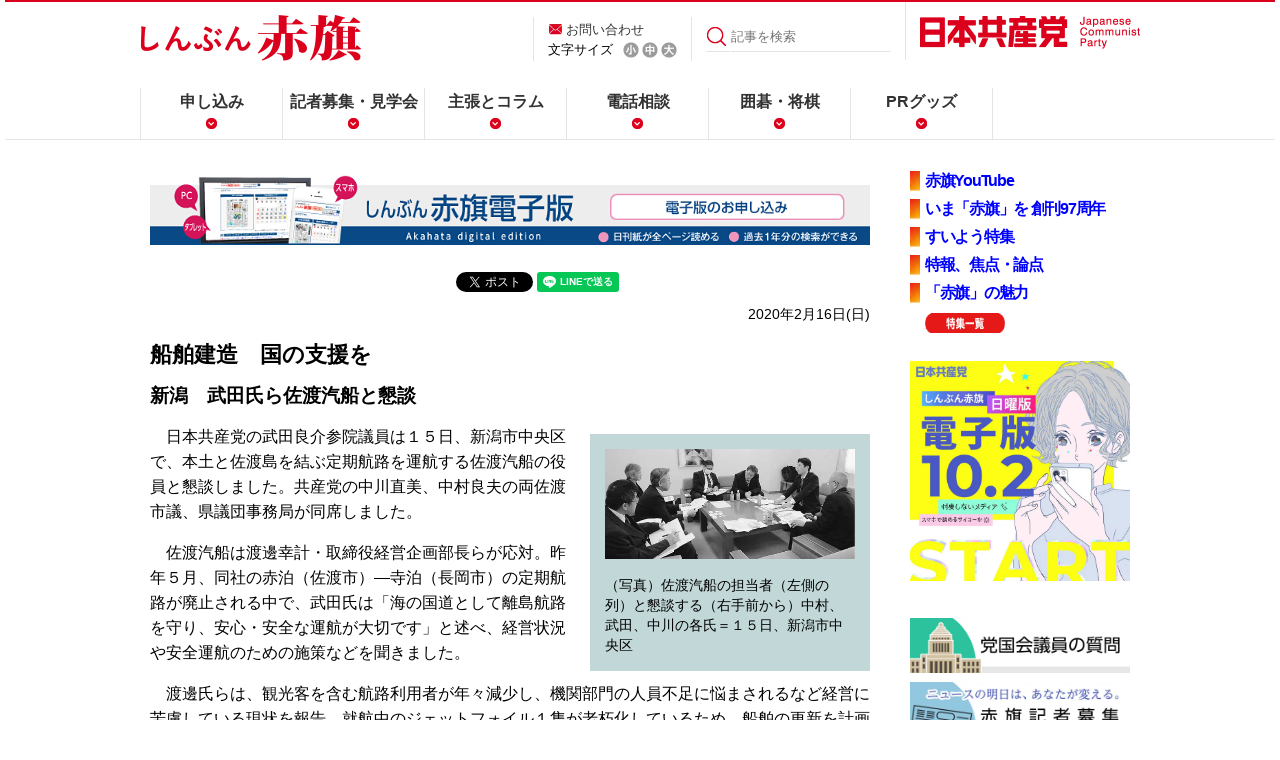

--- FILE ---
content_type: text/html
request_url: https://www.jcp.or.jp/akahata/aik19/2020-02-16/2020021613_01_1.html
body_size: 7119
content:
<!DOCTYPE html>
<html lang="ja">

<head>
<meta http-equiv="content-type" content="text/html;charset=utf-8">

<meta name="viewport" content="width=device-width, initial-scale=1, maximum-scale=1">
<meta property="og:image" content="/akahata/web_img/akahata-kakusan.jpg" />
<link rel="stylesheet" href="/akahata/re_common/css/re_common2.css" />

<link rel="alternate stylesheet" href="/akahata/web_css/akahata_s_new.css" type="text/css" title="Small"><link rel="stylesheet" href="/akahata/web_css/akahata_m_new.css" type="text/css" title="Default"><link rel="alternate stylesheet" href="/akahata/web_css/akahata_l_new.css" type="text/css" title="Large">
<script type="text/javascript" src="/web_js/styleswitcher.js"></script>


<title>船舶建造　国の支援を/新潟　武田氏ら佐渡汽船と懇談</title><!--normal-->
<!-- Global site tag (gtag.js) - Google Analytics -->
<script async src="https://www.googletagmanager.com/gtag/js?id=UA-26716657-1"></script>
<script>
  window.dataLayer = window.dataLayer || [];
  function gtag(){dataLayer.push(arguments);}
  gtag('js', new Date());

  gtag('config', 'UA-26716657-1');
</script>
<!-- Twitter Card -->
<meta name="twitter:card" content="summary">
<meta name="twitter:title" content="船舶建造　国の支援を/新潟　武田氏ら佐渡汽船と懇談| 「しんぶん赤旗」">
<meta name="twitter:description" content="日本共産党の武田良介参院議員は１５日、新潟市中央区で、本土と佐渡島を結ぶ定期航路を運航する佐渡汽船の役員と懇談しました。共産党の中川直美、中村良夫の両佐渡市議、県議団事務局が同席しました。">
<meta name="twitter:image:src" content="https://www.jcp.or.jp/akahata/aik19/2020-02-16/2020021613_01_1.jpg">

<script>(window.BOOMR_mq=window.BOOMR_mq||[]).push(["addVar",{"rua.upush":"false","rua.cpush":"false","rua.upre":"false","rua.cpre":"false","rua.uprl":"false","rua.cprl":"false","rua.cprf":"false","rua.trans":"","rua.cook":"false","rua.ims":"false","rua.ufprl":"false","rua.cfprl":"false","rua.isuxp":"false","rua.texp":"norulematch","rua.ceh":"false","rua.ueh":"false","rua.ieh.st":"0"}]);</script>
                              <script>!function(e){var n="https://s.go-mpulse.net/boomerang/";if("False"=="True")e.BOOMR_config=e.BOOMR_config||{},e.BOOMR_config.PageParams=e.BOOMR_config.PageParams||{},e.BOOMR_config.PageParams.pci=!0,n="https://s2.go-mpulse.net/boomerang/";if(window.BOOMR_API_key="9VZWN-3QLUZ-ZJ2XY-C6TXW-RMTP3",function(){function e(){if(!o){var e=document.createElement("script");e.id="boomr-scr-as",e.src=window.BOOMR.url,e.async=!0,i.parentNode.appendChild(e),o=!0}}function t(e){o=!0;var n,t,a,r,d=document,O=window;if(window.BOOMR.snippetMethod=e?"if":"i",t=function(e,n){var t=d.createElement("script");t.id=n||"boomr-if-as",t.src=window.BOOMR.url,BOOMR_lstart=(new Date).getTime(),e=e||d.body,e.appendChild(t)},!window.addEventListener&&window.attachEvent&&navigator.userAgent.match(/MSIE [67]\./))return window.BOOMR.snippetMethod="s",void t(i.parentNode,"boomr-async");a=document.createElement("IFRAME"),a.src="about:blank",a.title="",a.role="presentation",a.loading="eager",r=(a.frameElement||a).style,r.width=0,r.height=0,r.border=0,r.display="none",i.parentNode.appendChild(a);try{O=a.contentWindow,d=O.document.open()}catch(_){n=document.domain,a.src="javascript:var d=document.open();d.domain='"+n+"';void(0);",O=a.contentWindow,d=O.document.open()}if(n)d._boomrl=function(){this.domain=n,t()},d.write("<bo"+"dy onload='document._boomrl();'>");else if(O._boomrl=function(){t()},O.addEventListener)O.addEventListener("load",O._boomrl,!1);else if(O.attachEvent)O.attachEvent("onload",O._boomrl);d.close()}function a(e){window.BOOMR_onload=e&&e.timeStamp||(new Date).getTime()}if(!window.BOOMR||!window.BOOMR.version&&!window.BOOMR.snippetExecuted){window.BOOMR=window.BOOMR||{},window.BOOMR.snippetStart=(new Date).getTime(),window.BOOMR.snippetExecuted=!0,window.BOOMR.snippetVersion=12,window.BOOMR.url=n+"9VZWN-3QLUZ-ZJ2XY-C6TXW-RMTP3";var i=document.currentScript||document.getElementsByTagName("script")[0],o=!1,r=document.createElement("link");if(r.relList&&"function"==typeof r.relList.supports&&r.relList.supports("preload")&&"as"in r)window.BOOMR.snippetMethod="p",r.href=window.BOOMR.url,r.rel="preload",r.as="script",r.addEventListener("load",e),r.addEventListener("error",function(){t(!0)}),setTimeout(function(){if(!o)t(!0)},3e3),BOOMR_lstart=(new Date).getTime(),i.parentNode.appendChild(r);else t(!1);if(window.addEventListener)window.addEventListener("load",a,!1);else if(window.attachEvent)window.attachEvent("onload",a)}}(),"".length>0)if(e&&"performance"in e&&e.performance&&"function"==typeof e.performance.setResourceTimingBufferSize)e.performance.setResourceTimingBufferSize();!function(){if(BOOMR=e.BOOMR||{},BOOMR.plugins=BOOMR.plugins||{},!BOOMR.plugins.AK){var n=""=="true"?1:0,t="",a="aoilxnaxzcobm2lmfv3q-f-18e9a7e3f-clientnsv4-s.akamaihd.net",i="false"=="true"?2:1,o={"ak.v":"39","ak.cp":"1210412","ak.ai":parseInt("724368",10),"ak.ol":"0","ak.cr":9,"ak.ipv":4,"ak.proto":"h2","ak.rid":"31a67910","ak.r":44387,"ak.a2":n,"ak.m":"dsca","ak.n":"essl","ak.bpcip":"3.144.187.0","ak.cport":57262,"ak.gh":"23.192.164.16","ak.quicv":"","ak.tlsv":"tls1.3","ak.0rtt":"","ak.0rtt.ed":"","ak.csrc":"-","ak.acc":"","ak.t":"1768697207","ak.ak":"hOBiQwZUYzCg5VSAfCLimQ==jA1jN0+zOeLTqFntgfU1ANM04CRrmG//ZUMilRCUrasJ4sS8Ocg680EEWDlnPNcZ+2oODrz1rOUuBaMzA/CFWtX74mCghyMnKstvgtLCSJVvZGfbnLBwrai/qohFkCYwQEUmNFG3bAhhjOsKCd4fFUSa8+3X1mg+C0GNOfv8pq25tH/ye//tjqzh47RsOOQm1Hp4pNNwEplsQLcqO0PLK808fLNpKD1qs0zHUCz41oWT23dOfSsJGRRFFRlSeFKlolYedHSlULTcpQt3+O19SaPyCWHizpxVQPCMaP9aKf7NzplxCHMXX3YLe77vOkSA8k1jQocmKqxP9erAN1zHdasb5rIRq3NpMB3EpOUlVAQC7Bnqgw/njyv7gsXSFEFYU+EYa1sXVvGQZhd5TLjXpCpYF83yEB1exaHiO0zd02k=","ak.pv":"20","ak.dpoabenc":"","ak.tf":i};if(""!==t)o["ak.ruds"]=t;var r={i:!1,av:function(n){var t="http.initiator";if(n&&(!n[t]||"spa_hard"===n[t]))o["ak.feo"]=void 0!==e.aFeoApplied?1:0,BOOMR.addVar(o)},rv:function(){var e=["ak.bpcip","ak.cport","ak.cr","ak.csrc","ak.gh","ak.ipv","ak.m","ak.n","ak.ol","ak.proto","ak.quicv","ak.tlsv","ak.0rtt","ak.0rtt.ed","ak.r","ak.acc","ak.t","ak.tf"];BOOMR.removeVar(e)}};BOOMR.plugins.AK={akVars:o,akDNSPreFetchDomain:a,init:function(){if(!r.i){var e=BOOMR.subscribe;e("before_beacon",r.av,null,null),e("onbeacon",r.rv,null,null),r.i=!0}return this},is_complete:function(){return!0}}}}()}(window);</script></head>

<body>
<!-- main div start -->
<!--pc2m_void-->
<div id="hader_bg">
<div class="inner_wrp">
<header>
    <div class="detail">
        <h1><a href="/akahata/"><img src="/akahata/re_common/images/common_akahata/logo.png" alt="しんぶん赤旗" /></a></h1>
		
        <div class="hd_nav01">
            <p><a href="/web_info/mail.html">お問い合わせ</a></p>
            <ul>
			<script type="text/javascript" language="javascript">
			<!--
document.open();
document.write('<li id="sizeSelect">文字サイズ</li>');
document.write(' <li id="sizeS"><a href="#" onclick="setActiveStyleSheet(\'Small\'); return false;"><img src="/akahata/re_common/images/common_akahata/icon_s.png" alt="小" /></a></li>');
document.write(' <li id="sizeM"><a href="#" onclick="setActiveStyleSheet(\'Default\'); return false;"><img src="/akahata/re_common/images/common_akahata/icon_m.png" alt="中" /></a></li>');
document.write(' <li id="sizeL"><a href="#" onclick="setActiveStyleSheet(\'Large\'); return false;"><img src="/akahata/re_common/images/common_akahata/icon_l.png" alt="大" /></a></li>');
document.close();
// --></script>
            </ul>
        </div>
        <div class="search">
                  <form id="FormName" action="https://www.jcp.or.jp/akahata/search/" method="get"><input type="submit" value="" /><input id="search_word" type="text" name="q" value="" placeholder="記事を検索"/></form>
        </div>
        <div class="jcp">
            <p><a href="/"><img src="/akahata/re_common/images/common_akahata/logo_jcp.png" alt="日本共産党" /></a></p>
        </div>
    <!--/detail--></div>

    <div id="sp_nav">
    <div class="inner">
        <div id="nav_toggle">
            <div>
                <span></span>
                <span></span>
                <span></span>
            </div>
            <p class="menu">MENU</p>
        </div>
    </div><!--/inner-->
    <nav class="globalnav">
		 <div class="pc_none "><div class="sp_search ">
          <form id="FormName" action="https://www.jcp.or.jp/akahata/search/" method="get"><input type="submit" value="" /><input id="search_word" type="text" name="q" value="" placeholder="記事を検索"/></form>
        </div></div>
 <ul class="menu">

<li class="pc_none"><a href="/">日本共産党</a></li>
            <li><a href="/akahata/web_daily/apply.html">申し込み</a></li>
            <li><a href="https://www.jcp.or.jp/akahata/recruit/">記者募集・見学会</a></li>
            <li><a href="/akahata/web_daily/html/column.html">主張とコラム</a></li>
            <li><a href="/akahata/web_daily/cat14/">電話相談</a></li>
            <li><a href="/akahata/web_daily/igo-syougi.html">囲碁・将棋</a></li>
            <li><a href="/activity/akahata_pr/">PRグッズ</a></li>
        </ul>
    </nav><!--/globalnav-->
    </div><!--/sp_nav-->
</header>

</div>
</div>
<!--/pc2m_void-->
<div id="content">
<div class="inner_wrp">
<div id="content_L1">
<!--電子版告知-->
<div class="digitalprbana">
<span class="sp"><a href="https://www.akahata-digital.press/" target="_new"><img src="/akahata/digital_pr/smp-akahata-digital-page.png" alt="赤旗電子版の購読はこちら" /></a></span>
<span class="pc"><a href="https://www.akahata-digital.press/" target="_new"><img src="/akahata/digital_pr/pc-akahata-digital-page.png"  alt="赤旗電子版の購読はこちら" /></a></span>
</div>
<!--SNS-->
<div class="socialbtnBox" style="margin-top:20px;margin-bottom:-10px;"> 
        <!--facebook-->
         <div id="fb-root"></div>
        <script>(function(d, s, id) {
          var js, fjs = d.getElementsByTagName(s)[0];
          if (d.getElementById(id)) return;
          js = d.createElement(s); js.id = id;
          js.src = "//connect.facebook.net/ja_JP/sdk.js#xfbml=1&version=v2.0";
          fjs.parentNode.insertBefore(js, fjs);
        }(document, 'script', 'facebook-jssdk'));</script>
        <script language="JavaScript">
        document.write('<div class="fb-share-button" data-href="'+encodeURI(location.href)+'" data-layout="button_count" data-action="like" data-show-faces="false" data-share="true"></div>');
        </script> 
        <!--HATENA-->
         <a href="https://b.hatena.ne.jp/entry/" class="hatena-bookmark-button" data-hatena-bookmark-layout="simple-balloon" title="このエントリーをはてなブックマークに追加"><img src="https://b.st-hatena.com/images/entry-button/button-only@2x.png" alt="このエントリーをはてなブックマークに追加" width="20" height="20" style="border: none;" /></a><script type="text/javascript" src="https://b.st-hatena.com/js/bookmark_button.js" charset="utf-8" async="async"></script> 
        <!--twitter-->
         <a href="https://twitter.com/share" class="twitter-share-button" data-lang="ja" >ツイート</a>
        <script>!function(d,s,id){var js,fjs=d.getElementsByTagName(s)[0],p=/^http:/.test(d.location)?'http':'https';if(!d.getElementById(id)){js=d.createElement(s);js.id=id;js.src=p+'://platform.twitter.com/widgets.js';fjs.parentNode.insertBefore(js,fjs);}}(document, 'script', 'twitter-wjs');</script>

<!--LINE-->
<script language="JavaScript">
document.write('<div class="line-it-button" style="display: none;" data-lang="ja" data-type="share-a" data-url="'+encodeURI(location.href)+'"></div>');
</script>
<script src="https://d.line-scdn.net/r/web/social-plugin/js/thirdparty/loader.min.js" async="async" defer="defer"></script> 
</div>
<!--/socialbtnBox-->
<!--/SNS-->
<!--/電子版告知-->
<!-- ▼主見出し -->
<!-- description -->
<p class="date">2020年2月16日(日)<!--09:59--></p>
<h1>船舶建造　国の支援を</h1>
<h2>新潟　武田氏ら佐渡汽船と懇談</h2>

<!-- title_end -->
<table class="photo" border="0" cellspacing="0" cellpadding="15" align="right" width="280"> <tr><td>
<img src="2020021613_01_1.jpg" width="250" alt="写真"><br>
<p class="caption">（写真）佐渡汽船の担当者（左側の列）と懇談する（右手前から）中村、武田、中川の各氏＝１５日、新潟市中央区</p>
</td></tr></table>
<p>　日本共産党の武田良介参院議員は１５日、新潟市中央区で、本土と佐渡島を結ぶ定期航路を運航する佐渡汽船の役員と懇談しました。共産党の中川直美、中村良夫の両佐渡市議、県議団事務局が同席しました。</p>
<p>　佐渡汽船は渡邊幸計・取締役経営企画部長らが応対。昨年５月、同社の赤泊（佐渡市）―寺泊（長岡市）の定期航路が廃止される中で、武田氏は「海の国道として離島航路を守り、安心・安全な運航が大切です」と述べ、経営状況や安全運航のための施策などを聞きました。</p>
<p>　渡邊氏らは、観光客を含む航路利用者が年々減少し、機関部門の人員不足に悩まされるなど経営に苦慮している現状を報告。就航中のジェットフォイル１隻が老朽化しているため、船舶の更新を計画しているとのべ、「船舶の建造費用に、国からの補助制度がない。国の支援をお願いしたい」と要望しました。</p>
<p>　武田氏は挙がった要望について、行政に改善を求めていくことを約束しました。</p>

<br clear="all">
<!-- description_end-->
<!-- link2_start -->
<!-- ▼関連リンク -->
<!-- keyword -->
<div id="keyword">
<hr size="1">
<img src="/akahata/web_img/key-ward.gif" alt="関連キーワード" height="29" width="132" border="0"><br>
<ul>
<li><a href="http://www.jcp.or.jp/akahata/web_keyword/key087/">地方政治</a></li>
<li><a href="http://www.jcp.or.jp/akahata/web_keyword/key032/">政治</a></li>
<!-- keyword_list/ -->
</ul>
</div>
<!-- /keyword -->
<!-- ▲関連リンク --></div>
<!-- link2_end -->
<!--navi_start-->
<div id="content_R1">
<!-- ▼特集 -->
<ul class="tokusyu_btn" style="letter-spacing:-0.08em;">
<li><a href="https://www.youtube.com/channel/UCFCf--dLooq56qFM5KPmKfg" target="_blank"><strong>赤旗YouTube</strong></a></li>
<li><a href="/akahata/web_daily/html/akahata97th.html"><strong>いま「赤旗」を 創刊97周年</strong></a></li>
<li><a href="/akahata/web_daily/2023/02/post_83.html"><strong>すいよう特集</strong></a></li>
<li><a href="/akahata/web_daily/2025/02/post_86.html"><strong>特報、焦点・論点</strong></a></li>
<li><a href="/akahata/web_daily/html/2015-miryoku.html"><strong>「赤旗」の魅力</strong></a></li>
<li style="list-style-image: none;background-image: none;"><a href="/akahata/web_daily/html/tokusyu.html"><img src="/web_img/tok-bt-itiran2.png" alt="特集一覧" border="0" align="absmiddle" width="80" height="20"></a></li>
</ul>
<!-- ▲特集 --><!-- ▼話題記事 -->
<!-- wadai -->
<div class="webmagBox">
<a href="/akahata/n-denshi/"><img src="/cms/wp-content/uploads/2025/09/denshiban_sub_sq-640-1.jpg" style="width:100%;" alt="日曜版電子版10/2受付開始" /></a><br />
<div style="text-align:center;">　</div>
<a href="/akahata/web_keyword/diet-q.html"><img src="/akahata/re_common/akahata-kokkai-bt.jpg" style="width:100%;" alt="党国会議員の質問" /></a>
<a href="/akahata/recruit/"><img src="/akahata/re_common/akahata-kisya-bt.jpg" style="width:100%;" alt="赤旗記者募集" /></a>
<a href="/akahata/web_daily/html/saleplace.html"><img src="/akahata/re_common/akahata-map-bt.jpg" style="width:100%;" alt="赤旗販売スタンド" /></a>
</div>

<!--購読-->
<div class="akahata_entry">
<p><a href="https://ssl.akahata.jp/akahata_mihon.html" target="_blank" style="text-decoration: none;">赤旗見本紙（無料）</a></p>
<p><a href="https://ssl.akahata.jp/akahata_form.html" target="_blank" style="text-decoration: none;">赤旗購読</a></p>
<p><a href="https://www.akahata-digital.press/" target="_blank" style="text-decoration: none;">赤旗電子版購読</a></p>
 </div>
<!-- /購読-->

<!-- ▲話題記事 --><!-- ▼購読バナーと▼各部紙面ＰＲ -->
<div class="category_wrp">
    <!-- <h3 class="widget-header">一覧表示</h3> -->
    <div class="category-content">
    
        

<ul>
<li><a href="/akahata/web_daily/html/tokusyu.html">特集</a></li>

        
        
            <li><a href="https://www.jcp.or.jp/akahata/web_daily/cat212/">学問・文化</a>
        
        
            </li>
        
    
        
        
            <li><a href="https://www.jcp.or.jp/akahata/web_daily/cat7/">くらし家庭</a>
        
        
            </li>
        
    
        
        
            <li><a href="https://www.jcp.or.jp/akahata/web_daily/cat14/">電話相談</a>
        
        
            </li>
        
    
        
        
            <li><a href="https://www.jcp.or.jp/akahata/web_daily/cat211/">テレビ</a>
        
        
            </li>
        
    
        
        
            <li><a href="https://www.jcp.or.jp/akahata/web_daily/cat8/">スポーツ</a>
        
        
            </li>
        
    
        
        
            <li><a href="https://www.jcp.or.jp/akahata/web_daily/cat10/">たび・つり</a>
        
        
            </li>
        
    
        
        
            <li><a href="https://www.jcp.or.jp/akahata/web_daily/cat13/">読者の広場</a>
        
        
            </li>
        
    
        
        
            <li><a href="https://www.jcp.or.jp/akahata/web_daily/cat209/">科学</a>
        
        
            </li>
        
    
        
        
            <li><a href="https://www.jcp.or.jp/akahata/web_daily/cat11/">新人王戦</a>
        
        
            </li>
        
    
        
        
            <li><a href="https://www.jcp.or.jp/akahata/web_daily/cat207/">赤旗名人戦</a>
        
        
            </li>
        
    
        
        
            <li><a href="https://www.jcp.or.jp/akahata/web_daily/cat208/">点字「赤旗」</a>
        
        
            </li>
        

        </ul>
        
    
    </div>
</div><br clear="all">


<!--★-->
<div class="top_hide">
<div class="d_pr">
<a href="/akahata/web_weekly/">
<img src="/akahata/web_img/akahata-n-bt.png" alt="日曜版の紹介" width="100%" border="0" style="margin-top:10px;"></a><br />
</div></div>

<table width="auto" border="0" cellspacing="0" cellpadding="5">
<tr>
<td valign="top"><a href="https://www.instagram.com/akahata_official/" target="_new"><img src="/akahata/web_daily/Insta.png" alt="インスタグラム akahata_official" height="36" width="36" align="center" border="0"></a></td>
<td valign="top"><a href="https://twitter.com/akahata_PR" target="_new"><img src="/akahata/web_weekly/1307051221_4277.png" alt="赤旗X" height="36" width="100" align="center" border="0"></a></td>
<td valign="top"><a href="https://www.facebook.com/akahata.PR"><img src="/akahata/web_weekly/f_logo.jpg" alt="Fロゴ" height="36" width="36" align="left" border="0" hspace="5"><!--pc2m_void--><span style="font-size:9pt;line-heigh:1.1em;"></span></a><!--/pc2m_void--><br clear="all" /></td>
</tr>
</table>
<p style="line-height:140%;font-size:95%;text-align:center;"><img src="/web_img/ten.png" width="11" height="11" alt="◆" /><a href="https://twitter.com/akahata_PR" target="_new">しんぶん赤旗X(旧Twitter)</a><br />
<img src="/web_img/ten.png" width="11" height="11" alt="◆" /><a href="https://twitter.com/nitiyoutwitt" target="_new">こちら赤旗日曜版X(旧Twitter)</a>
</p>
<br clear="all">

<!--/★-->



<!-- ▲購読バナーと▲各部紙面ＰＲ --></div>
<div id="content_B"></div>
<!--navi_end-->
</div>
</div>
<div id="pageup"><a href="#hader_bg"><img src="/akahata/re_common/images/common_akahata/icon_pageup02.png" alt="pageup" /></a></div>
<footer>
    <div class="f_pageup">
        <p><a href="#top"><img src="/akahata/re_common/images/common_akahata/icon_pageup.png" alt="top" /></a></p>
    </div>

     <div class="socialbtnBox"> 
        <!--facebook-->
         <div id="fb-root"></div>
        <script>(function(d, s, id) {
          var js, fjs = d.getElementsByTagName(s)[0];
          if (d.getElementById(id)) return;
          js = d.createElement(s); js.id = id;
          js.src = "//connect.facebook.net/ja_JP/sdk.js#xfbml=1&version=v2.0";
          fjs.parentNode.insertBefore(js, fjs);
        }(document, 'script', 'facebook-jssdk'));</script>
        <script language="JavaScript">
        document.write('<div class="fb-like" data-href="'+encodeURI(location.href)+'" data-layout="button_count" data-action="like" data-show-faces="false" data-share="true"></div>');
        </script> 
        <!--HATENA-->
         <a href="https://b.hatena.ne.jp/entry/" class="hatena-bookmark-button" data-hatena-bookmark-layout="simple-balloon" title="このエントリーをはてなブックマークに追加"><img src="https://b.st-hatena.com/images/entry-button/button-only@2x.png" alt="このエントリーをはてなブックマークに追加" width="20" height="20" style="border: none;" /></a><script type="text/javascript" src="https://b.st-hatena.com/js/bookmark_button.js" charset="utf-8" async="async"></script> 
       
        <!--mixi-->
         <a class="mixi-check-button" href="http://mixi.jp/share.pl" data-button="button-1" data-key="cacf053977a117a11975650bd540855c0b174096">mixiチェック</a>
        <script type="text/javascript" src="https://static.mixi.jp/js/share.js"></script> 
        <!-- google+ -->
         <g:plusone size="medium"></g:plusone> 
        <!--twitter-->
         <a href="https://twitter.com/share" class="twitter-share-button" data-lang="ja" >ツイート</a>
        <script>!function(d,s,id){var js,fjs=d.getElementsByTagName(s)[0],p=/^http:/.test(d.location)?'http':'https';if(!d.getElementById(id)){js=d.createElement(s);js.id=id;js.src=p+'://platform.twitter.com/widgets.js';fjs.parentNode.insertBefore(js,fjs);}}(document, 'script', 'twitter-wjs');</script>
        </div> 
    <!--/socialbtnBox-->

    <div class="naviBox">
        <div class="copyright">
            <h3><img src="/akahata/re_common/images/common_akahata/logo_footer.png" alt="日本共産党" /></h3>
        </div>
        <div class="navi">
            <ul>
                <li>(C)日本共産党中央委員会</li>
                <li><a href="/web_info/onegai.html">ご利用にあたり</a>／</li>
                <li><a href="/web_info/mail.html">ご意見・質問</a></li>
            </ul>
        </div>
        <div class="appbtn">
            <ul>
                <li><a href="https://ssl.akahata.jp/akahata_mihon.html" target="_blank">赤旗見本紙（無料）</a></li>
                <li><a href="https://ssl.akahata.jp/akahata_form.html" target="_blank">赤旗購読</a></li>
            </ul>
        </div>
    <!--/naviBox--></div>
</footer>
<!--▼JS////////////////////////////////////-->
<script src="https://ajax.googleapis.com/ajax/libs/jquery/2.1.1/jquery.min.js"></script>
<script src="/akahata/re_common/js/jquery.smoothscroll.js"></script>
<script src="/akahata/re_common/js/pagetop.js"></script>
<script>
    $(function() {
        $(".inner").on("click", function() {
            $("#sp_nav").toggleClass("open");
        });
    });
</script>
<!--///////////////////////////////////////-->
<script type="text/javascript" src="https://apis.google.com/js/plusone.js">
  {lang: 'ja'}
</script>
</body>
</html>

--- FILE ---
content_type: text/html; charset=utf-8
request_url: https://accounts.google.com/o/oauth2/postmessageRelay?parent=https%3A%2F%2Fwww.jcp.or.jp&jsh=m%3B%2F_%2Fscs%2Fabc-static%2F_%2Fjs%2Fk%3Dgapi.lb.en.OE6tiwO4KJo.O%2Fd%3D1%2Frs%3DAHpOoo_Itz6IAL6GO-n8kgAepm47TBsg1Q%2Fm%3D__features__
body_size: 159
content:
<!DOCTYPE html><html><head><title></title><meta http-equiv="content-type" content="text/html; charset=utf-8"><meta http-equiv="X-UA-Compatible" content="IE=edge"><meta name="viewport" content="width=device-width, initial-scale=1, minimum-scale=1, maximum-scale=1, user-scalable=0"><script src='https://ssl.gstatic.com/accounts/o/2580342461-postmessagerelay.js' nonce="w3whdvjni48pALvF3uwvhw"></script></head><body><script type="text/javascript" src="https://apis.google.com/js/rpc:shindig_random.js?onload=init" nonce="w3whdvjni48pALvF3uwvhw"></script></body></html>